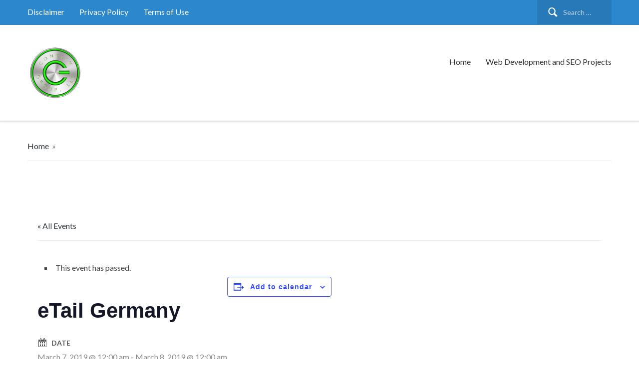

--- FILE ---
content_type: text/html; charset=UTF-8
request_url: https://conklingroupllc.com/event/etail-germany-3/
body_size: 58699
content:
<!DOCTYPE html>
<html lang="en-US">
<head>
    <meta charset="UTF-8">
    <meta name="viewport" content="width=device-width, initial-scale=1.0">
    <link rel="profile" href="http://gmpg.org/xfn/11">
    <link rel="pingback" href="https://conklingroupllc.com/xmlrpc.php">

    <link rel='stylesheet' id='tribe-events-views-v2-bootstrap-datepicker-styles-css' href='https://conklingroupllc.com/wp-content/plugins/the-events-calendar/vendor/bootstrap-datepicker/css/bootstrap-datepicker.standalone.min.css?ver=6.15.14' type='text/css' media='all' />
<link rel='stylesheet' id='tec-variables-skeleton-css' href='https://conklingroupllc.com/wp-content/plugins/the-events-calendar/common/build/css/variables-skeleton.css?ver=6.10.1' type='text/css' media='all' />
<link rel='stylesheet' id='tribe-common-skeleton-style-css' href='https://conklingroupllc.com/wp-content/plugins/the-events-calendar/common/build/css/common-skeleton.css?ver=6.10.1' type='text/css' media='all' />
<link rel='stylesheet' id='tribe-tooltipster-css-css' href='https://conklingroupllc.com/wp-content/plugins/the-events-calendar/common/vendor/tooltipster/tooltipster.bundle.min.css?ver=6.10.1' type='text/css' media='all' />
<link rel='stylesheet' id='tribe-events-views-v2-skeleton-css' href='https://conklingroupllc.com/wp-content/plugins/the-events-calendar/build/css/views-skeleton.css?ver=6.15.14' type='text/css' media='all' />
<link rel='stylesheet' id='tec-variables-full-css' href='https://conklingroupllc.com/wp-content/plugins/the-events-calendar/common/build/css/variables-full.css?ver=6.10.1' type='text/css' media='all' />
<link rel='stylesheet' id='tribe-common-full-style-css' href='https://conklingroupllc.com/wp-content/plugins/the-events-calendar/common/build/css/common-full.css?ver=6.10.1' type='text/css' media='all' />
<link rel='stylesheet' id='tribe-events-views-v2-full-css' href='https://conklingroupllc.com/wp-content/plugins/the-events-calendar/build/css/views-full.css?ver=6.15.14' type='text/css' media='all' />
<link rel='stylesheet' id='tribe-events-views-v2-print-css' href='https://conklingroupllc.com/wp-content/plugins/the-events-calendar/build/css/views-print.css?ver=6.15.14' type='text/css' media='print' />
<meta name='robots' content='index, follow, max-image-preview:large, max-snippet:-1, max-video-preview:-1' />

	<!-- This site is optimized with the Yoast SEO plugin v26.7 - https://yoast.com/wordpress/plugins/seo/ -->
	<title>eTail Germany - Conklin Group, LLC</title>
	<link rel="canonical" href="https://conklingroupllc.com/event/etail-germany-3/" />
	<meta property="og:locale" content="en_US" />
	<meta property="og:type" content="article" />
	<meta property="og:title" content="eTail Germany - Conklin Group, LLC" />
	<meta property="og:url" content="https://conklingroupllc.com/event/etail-germany-3/" />
	<meta property="og:site_name" content="Conklin Group, LLC" />
	<meta name="twitter:card" content="summary_large_image" />
	<script type="application/ld+json" class="yoast-schema-graph">{"@context":"https://schema.org","@graph":[{"@type":"WebPage","@id":"https://conklingroupllc.com/event/etail-germany-3/","url":"https://conklingroupllc.com/event/etail-germany-3/","name":"eTail Germany - Conklin Group, LLC","isPartOf":{"@id":"https://conklingroupllc.com/#website"},"datePublished":"2019-02-08T19:33:36+00:00","breadcrumb":{"@id":"https://conklingroupllc.com/event/etail-germany-3/#breadcrumb"},"inLanguage":"en-US","potentialAction":[{"@type":"ReadAction","target":["https://conklingroupllc.com/event/etail-germany-3/"]}]},{"@type":"BreadcrumbList","@id":"https://conklingroupllc.com/event/etail-germany-3/#breadcrumb","itemListElement":[{"@type":"ListItem","position":1,"name":"Home","item":"https://conklingroupllc.com/"},{"@type":"ListItem","position":2,"name":"Events","item":"https://conklingroupllc.com/events/"},{"@type":"ListItem","position":3,"name":"eTail Germany"}]},{"@type":"WebSite","@id":"https://conklingroupllc.com/#website","url":"https://conklingroupllc.com/","name":"Conklin Group, LLC","description":"Digital Marketing and Website Solutions","publisher":{"@id":"https://conklingroupllc.com/#organization"},"potentialAction":[{"@type":"SearchAction","target":{"@type":"EntryPoint","urlTemplate":"https://conklingroupllc.com/?s={search_term_string}"},"query-input":{"@type":"PropertyValueSpecification","valueRequired":true,"valueName":"search_term_string"}}],"inLanguage":"en-US"},{"@type":"Organization","@id":"https://conklingroupllc.com/#organization","name":"Conklin Group, LLC","url":"https://conklingroupllc.com/","logo":{"@type":"ImageObject","inLanguage":"en-US","@id":"https://conklingroupllc.com/#/schema/logo/image/","url":"https://conklingroupllc.com/wp-content/uploads/2017/11/cropped-conklin-group-llc-logo-250w.png","contentUrl":"https://conklingroupllc.com/wp-content/uploads/2017/11/cropped-conklin-group-llc-logo-250w.png","width":250,"height":224,"caption":"Conklin Group, LLC"},"image":{"@id":"https://conklingroupllc.com/#/schema/logo/image/"}},{"@type":"Event","name":"eTail Germany","description":"","url":"https://conklingroupllc.com/event/etail-germany-3/","eventAttendanceMode":"https://schema.org/OfflineEventAttendanceMode","eventStatus":"https://schema.org/EventScheduled","startDate":"2019-03-07T00:00:00-05:00","endDate":"2019-03-08T00:00:00-05:00","offers":{"@type":"Offer","price":"849","priceCurrency":"USD","url":"https://conklingroupllc.com/event/etail-germany-3/","category":"primary","availability":"inStock","validFrom":"2019-02-08T00:00:00+00:00"},"@id":"https://conklingroupllc.com/event/etail-germany-3/#event","mainEntityOfPage":{"@id":"https://conklingroupllc.com/event/etail-germany-3/"}}]}</script>
	<!-- / Yoast SEO plugin. -->


<link rel='dns-prefetch' href='//fonts.googleapis.com' />
<link rel="alternate" type="application/rss+xml" title="Conklin Group, LLC &raquo; Feed" href="https://conklingroupllc.com/feed/" />
<link rel="alternate" type="application/rss+xml" title="Conklin Group, LLC &raquo; Comments Feed" href="https://conklingroupllc.com/comments/feed/" />
<link rel="alternate" type="text/calendar" title="Conklin Group, LLC &raquo; iCal Feed" href="https://conklingroupllc.com/events/?ical=1" />
<link rel="alternate" title="oEmbed (JSON)" type="application/json+oembed" href="https://conklingroupllc.com/wp-json/oembed/1.0/embed?url=https%3A%2F%2Fconklingroupllc.com%2Fevent%2Fetail-germany-3%2F" />
<link rel="alternate" title="oEmbed (XML)" type="text/xml+oembed" href="https://conklingroupllc.com/wp-json/oembed/1.0/embed?url=https%3A%2F%2Fconklingroupllc.com%2Fevent%2Fetail-germany-3%2F&#038;format=xml" />
<style id='wp-img-auto-sizes-contain-inline-css' type='text/css'>
img:is([sizes=auto i],[sizes^="auto," i]){contain-intrinsic-size:3000px 1500px}
/*# sourceURL=wp-img-auto-sizes-contain-inline-css */
</style>
<link rel='stylesheet' id='tribe-events-v2-single-skeleton-css' href='https://conklingroupllc.com/wp-content/plugins/the-events-calendar/build/css/tribe-events-single-skeleton.css?ver=6.15.14' type='text/css' media='all' />
<link rel='stylesheet' id='tribe-events-v2-single-skeleton-full-css' href='https://conklingroupllc.com/wp-content/plugins/the-events-calendar/build/css/tribe-events-single-full.css?ver=6.15.14' type='text/css' media='all' />
<style id='wp-emoji-styles-inline-css' type='text/css'>

	img.wp-smiley, img.emoji {
		display: inline !important;
		border: none !important;
		box-shadow: none !important;
		height: 1em !important;
		width: 1em !important;
		margin: 0 0.07em !important;
		vertical-align: -0.1em !important;
		background: none !important;
		padding: 0 !important;
	}
/*# sourceURL=wp-emoji-styles-inline-css */
</style>
<link rel='stylesheet' id='wp-block-library-css' href='https://conklingroupllc.com/wp-includes/css/dist/block-library/style.min.css?ver=6.9' type='text/css' media='all' />
<style id='global-styles-inline-css' type='text/css'>
:root{--wp--preset--aspect-ratio--square: 1;--wp--preset--aspect-ratio--4-3: 4/3;--wp--preset--aspect-ratio--3-4: 3/4;--wp--preset--aspect-ratio--3-2: 3/2;--wp--preset--aspect-ratio--2-3: 2/3;--wp--preset--aspect-ratio--16-9: 16/9;--wp--preset--aspect-ratio--9-16: 9/16;--wp--preset--color--black: #000000;--wp--preset--color--cyan-bluish-gray: #abb8c3;--wp--preset--color--white: #ffffff;--wp--preset--color--pale-pink: #f78da7;--wp--preset--color--vivid-red: #cf2e2e;--wp--preset--color--luminous-vivid-orange: #ff6900;--wp--preset--color--luminous-vivid-amber: #fcb900;--wp--preset--color--light-green-cyan: #7bdcb5;--wp--preset--color--vivid-green-cyan: #00d084;--wp--preset--color--pale-cyan-blue: #8ed1fc;--wp--preset--color--vivid-cyan-blue: #0693e3;--wp--preset--color--vivid-purple: #9b51e0;--wp--preset--gradient--vivid-cyan-blue-to-vivid-purple: linear-gradient(135deg,rgb(6,147,227) 0%,rgb(155,81,224) 100%);--wp--preset--gradient--light-green-cyan-to-vivid-green-cyan: linear-gradient(135deg,rgb(122,220,180) 0%,rgb(0,208,130) 100%);--wp--preset--gradient--luminous-vivid-amber-to-luminous-vivid-orange: linear-gradient(135deg,rgb(252,185,0) 0%,rgb(255,105,0) 100%);--wp--preset--gradient--luminous-vivid-orange-to-vivid-red: linear-gradient(135deg,rgb(255,105,0) 0%,rgb(207,46,46) 100%);--wp--preset--gradient--very-light-gray-to-cyan-bluish-gray: linear-gradient(135deg,rgb(238,238,238) 0%,rgb(169,184,195) 100%);--wp--preset--gradient--cool-to-warm-spectrum: linear-gradient(135deg,rgb(74,234,220) 0%,rgb(151,120,209) 20%,rgb(207,42,186) 40%,rgb(238,44,130) 60%,rgb(251,105,98) 80%,rgb(254,248,76) 100%);--wp--preset--gradient--blush-light-purple: linear-gradient(135deg,rgb(255,206,236) 0%,rgb(152,150,240) 100%);--wp--preset--gradient--blush-bordeaux: linear-gradient(135deg,rgb(254,205,165) 0%,rgb(254,45,45) 50%,rgb(107,0,62) 100%);--wp--preset--gradient--luminous-dusk: linear-gradient(135deg,rgb(255,203,112) 0%,rgb(199,81,192) 50%,rgb(65,88,208) 100%);--wp--preset--gradient--pale-ocean: linear-gradient(135deg,rgb(255,245,203) 0%,rgb(182,227,212) 50%,rgb(51,167,181) 100%);--wp--preset--gradient--electric-grass: linear-gradient(135deg,rgb(202,248,128) 0%,rgb(113,206,126) 100%);--wp--preset--gradient--midnight: linear-gradient(135deg,rgb(2,3,129) 0%,rgb(40,116,252) 100%);--wp--preset--font-size--small: 13px;--wp--preset--font-size--medium: 20px;--wp--preset--font-size--large: 36px;--wp--preset--font-size--x-large: 42px;--wp--preset--spacing--20: 0.44rem;--wp--preset--spacing--30: 0.67rem;--wp--preset--spacing--40: 1rem;--wp--preset--spacing--50: 1.5rem;--wp--preset--spacing--60: 2.25rem;--wp--preset--spacing--70: 3.38rem;--wp--preset--spacing--80: 5.06rem;--wp--preset--shadow--natural: 6px 6px 9px rgba(0, 0, 0, 0.2);--wp--preset--shadow--deep: 12px 12px 50px rgba(0, 0, 0, 0.4);--wp--preset--shadow--sharp: 6px 6px 0px rgba(0, 0, 0, 0.2);--wp--preset--shadow--outlined: 6px 6px 0px -3px rgb(255, 255, 255), 6px 6px rgb(0, 0, 0);--wp--preset--shadow--crisp: 6px 6px 0px rgb(0, 0, 0);}:where(.is-layout-flex){gap: 0.5em;}:where(.is-layout-grid){gap: 0.5em;}body .is-layout-flex{display: flex;}.is-layout-flex{flex-wrap: wrap;align-items: center;}.is-layout-flex > :is(*, div){margin: 0;}body .is-layout-grid{display: grid;}.is-layout-grid > :is(*, div){margin: 0;}:where(.wp-block-columns.is-layout-flex){gap: 2em;}:where(.wp-block-columns.is-layout-grid){gap: 2em;}:where(.wp-block-post-template.is-layout-flex){gap: 1.25em;}:where(.wp-block-post-template.is-layout-grid){gap: 1.25em;}.has-black-color{color: var(--wp--preset--color--black) !important;}.has-cyan-bluish-gray-color{color: var(--wp--preset--color--cyan-bluish-gray) !important;}.has-white-color{color: var(--wp--preset--color--white) !important;}.has-pale-pink-color{color: var(--wp--preset--color--pale-pink) !important;}.has-vivid-red-color{color: var(--wp--preset--color--vivid-red) !important;}.has-luminous-vivid-orange-color{color: var(--wp--preset--color--luminous-vivid-orange) !important;}.has-luminous-vivid-amber-color{color: var(--wp--preset--color--luminous-vivid-amber) !important;}.has-light-green-cyan-color{color: var(--wp--preset--color--light-green-cyan) !important;}.has-vivid-green-cyan-color{color: var(--wp--preset--color--vivid-green-cyan) !important;}.has-pale-cyan-blue-color{color: var(--wp--preset--color--pale-cyan-blue) !important;}.has-vivid-cyan-blue-color{color: var(--wp--preset--color--vivid-cyan-blue) !important;}.has-vivid-purple-color{color: var(--wp--preset--color--vivid-purple) !important;}.has-black-background-color{background-color: var(--wp--preset--color--black) !important;}.has-cyan-bluish-gray-background-color{background-color: var(--wp--preset--color--cyan-bluish-gray) !important;}.has-white-background-color{background-color: var(--wp--preset--color--white) !important;}.has-pale-pink-background-color{background-color: var(--wp--preset--color--pale-pink) !important;}.has-vivid-red-background-color{background-color: var(--wp--preset--color--vivid-red) !important;}.has-luminous-vivid-orange-background-color{background-color: var(--wp--preset--color--luminous-vivid-orange) !important;}.has-luminous-vivid-amber-background-color{background-color: var(--wp--preset--color--luminous-vivid-amber) !important;}.has-light-green-cyan-background-color{background-color: var(--wp--preset--color--light-green-cyan) !important;}.has-vivid-green-cyan-background-color{background-color: var(--wp--preset--color--vivid-green-cyan) !important;}.has-pale-cyan-blue-background-color{background-color: var(--wp--preset--color--pale-cyan-blue) !important;}.has-vivid-cyan-blue-background-color{background-color: var(--wp--preset--color--vivid-cyan-blue) !important;}.has-vivid-purple-background-color{background-color: var(--wp--preset--color--vivid-purple) !important;}.has-black-border-color{border-color: var(--wp--preset--color--black) !important;}.has-cyan-bluish-gray-border-color{border-color: var(--wp--preset--color--cyan-bluish-gray) !important;}.has-white-border-color{border-color: var(--wp--preset--color--white) !important;}.has-pale-pink-border-color{border-color: var(--wp--preset--color--pale-pink) !important;}.has-vivid-red-border-color{border-color: var(--wp--preset--color--vivid-red) !important;}.has-luminous-vivid-orange-border-color{border-color: var(--wp--preset--color--luminous-vivid-orange) !important;}.has-luminous-vivid-amber-border-color{border-color: var(--wp--preset--color--luminous-vivid-amber) !important;}.has-light-green-cyan-border-color{border-color: var(--wp--preset--color--light-green-cyan) !important;}.has-vivid-green-cyan-border-color{border-color: var(--wp--preset--color--vivid-green-cyan) !important;}.has-pale-cyan-blue-border-color{border-color: var(--wp--preset--color--pale-cyan-blue) !important;}.has-vivid-cyan-blue-border-color{border-color: var(--wp--preset--color--vivid-cyan-blue) !important;}.has-vivid-purple-border-color{border-color: var(--wp--preset--color--vivid-purple) !important;}.has-vivid-cyan-blue-to-vivid-purple-gradient-background{background: var(--wp--preset--gradient--vivid-cyan-blue-to-vivid-purple) !important;}.has-light-green-cyan-to-vivid-green-cyan-gradient-background{background: var(--wp--preset--gradient--light-green-cyan-to-vivid-green-cyan) !important;}.has-luminous-vivid-amber-to-luminous-vivid-orange-gradient-background{background: var(--wp--preset--gradient--luminous-vivid-amber-to-luminous-vivid-orange) !important;}.has-luminous-vivid-orange-to-vivid-red-gradient-background{background: var(--wp--preset--gradient--luminous-vivid-orange-to-vivid-red) !important;}.has-very-light-gray-to-cyan-bluish-gray-gradient-background{background: var(--wp--preset--gradient--very-light-gray-to-cyan-bluish-gray) !important;}.has-cool-to-warm-spectrum-gradient-background{background: var(--wp--preset--gradient--cool-to-warm-spectrum) !important;}.has-blush-light-purple-gradient-background{background: var(--wp--preset--gradient--blush-light-purple) !important;}.has-blush-bordeaux-gradient-background{background: var(--wp--preset--gradient--blush-bordeaux) !important;}.has-luminous-dusk-gradient-background{background: var(--wp--preset--gradient--luminous-dusk) !important;}.has-pale-ocean-gradient-background{background: var(--wp--preset--gradient--pale-ocean) !important;}.has-electric-grass-gradient-background{background: var(--wp--preset--gradient--electric-grass) !important;}.has-midnight-gradient-background{background: var(--wp--preset--gradient--midnight) !important;}.has-small-font-size{font-size: var(--wp--preset--font-size--small) !important;}.has-medium-font-size{font-size: var(--wp--preset--font-size--medium) !important;}.has-large-font-size{font-size: var(--wp--preset--font-size--large) !important;}.has-x-large-font-size{font-size: var(--wp--preset--font-size--x-large) !important;}
/*# sourceURL=global-styles-inline-css */
</style>

<style id='classic-theme-styles-inline-css' type='text/css'>
/*! This file is auto-generated */
.wp-block-button__link{color:#fff;background-color:#32373c;border-radius:9999px;box-shadow:none;text-decoration:none;padding:calc(.667em + 2px) calc(1.333em + 2px);font-size:1.125em}.wp-block-file__button{background:#32373c;color:#fff;text-decoration:none}
/*# sourceURL=/wp-includes/css/classic-themes.min.css */
</style>
<link rel='stylesheet' id='zoom-theme-utils-css-css' href='https://conklingroupllc.com/wp-content/themes/capital/functions/wpzoom/assets/css/theme-utils.css?ver=6.9' type='text/css' media='all' />
<link rel='stylesheet' id='capital-google-fonts-css' href='https://fonts.googleapis.com/css?family=Lato%3Aregular%2C700%2C700i%2Citalic&#038;display=swap&#038;ver=6.9' type='text/css' media='all' />
<link rel='stylesheet' id='capital-style-css' href='https://conklingroupllc.com/wp-content/themes/capital/style.css?ver=1.2.14' type='text/css' media='all' />
<link rel='stylesheet' id='media-queries-css' href='https://conklingroupllc.com/wp-content/themes/capital/css/media-queries.css?ver=1.2.14' type='text/css' media='all' />
<link rel='stylesheet' id='dashicons-css' href='https://conklingroupllc.com/wp-includes/css/dashicons.min.css?ver=6.9' type='text/css' media='all' />
<script type="text/javascript" src="https://conklingroupllc.com/wp-includes/js/jquery/jquery.min.js?ver=3.7.1" id="jquery-core-js"></script>
<script type="text/javascript" src="https://conklingroupllc.com/wp-includes/js/jquery/jquery-migrate.min.js?ver=3.4.1" id="jquery-migrate-js"></script>
<script type="text/javascript" src="https://conklingroupllc.com/wp-content/plugins/the-events-calendar/common/build/js/tribe-common.js?ver=9c44e11f3503a33e9540" id="tribe-common-js"></script>
<script type="text/javascript" src="https://conklingroupllc.com/wp-content/plugins/the-events-calendar/build/js/views/breakpoints.js?ver=4208de2df2852e0b91ec" id="tribe-events-views-v2-breakpoints-js"></script>
<link rel="https://api.w.org/" href="https://conklingroupllc.com/wp-json/" /><link rel="alternate" title="JSON" type="application/json" href="https://conklingroupllc.com/wp-json/wp/v2/tribe_events/4682" /><link rel="EditURI" type="application/rsd+xml" title="RSD" href="https://conklingroupllc.com/xmlrpc.php?rsd" />
<meta name="generator" content="WordPress 6.9" />
<link rel='shortlink' href='https://conklingroupllc.com/?p=4682' />
<meta name="tec-api-version" content="v1"><meta name="tec-api-origin" content="https://conklingroupllc.com"><link rel="alternate" href="https://conklingroupllc.com/wp-json/tribe/events/v1/events/4682" /><!-- WPZOOM Theme / Framework -->
<meta name="generator" content="Capital 1.2.14" />
<meta name="generator" content="WPZOOM Framework 2.0.9" />

<!-- Begin Theme Custom CSS -->
<style type="text/css" id="capital-custom-css">
.navbar-brand .tagline{display:none;}
</style>
<!-- End Theme Custom CSS -->
<link rel="icon" href="https://conklingroupllc.com/wp-content/uploads/2020/11/cropped-conklin-group-llc-logo-512-2-32x32.png" sizes="32x32" />
<link rel="icon" href="https://conklingroupllc.com/wp-content/uploads/2020/11/cropped-conklin-group-llc-logo-512-2-192x192.png" sizes="192x192" />
<link rel="apple-touch-icon" href="https://conklingroupllc.com/wp-content/uploads/2020/11/cropped-conklin-group-llc-logo-512-2-180x180.png" />
<meta name="msapplication-TileImage" content="https://conklingroupllc.com/wp-content/uploads/2020/11/cropped-conklin-group-llc-logo-512-2-270x270.png" />
</head>
<body class="wp-singular tribe_events-template-default single single-tribe_events postid-4682 wp-custom-logo wp-theme-capital tribe-events-page-template tribe-no-js tribe-filter-live events-single tribe-events-style-full tribe-events-style-theme">

<div class="main-wrap">

    <header class="site-header">

        <nav class="top-navbar" role="navigation">
            <div class="inner-wrap">
                <div class="navbar-header">

                                             <a class="navbar-toggle" href="#menu-top-slide">
                             <span class="icon-bar"></span>
                             <span class="icon-bar"></span>
                             <span class="icon-bar"></span>
                         </a>

                         <div id="menu-top-slide" class="menu-top-container"><ul id="menu-top" class="menu"><li id="menu-item-3081" class="menu-item menu-item-type-post_type menu-item-object-page menu-item-3081"><a href="https://conklingroupllc.com/legal-info/disclaimer/">Disclaimer</a></li>
<li id="menu-item-3080" class="menu-item menu-item-type-post_type menu-item-object-page menu-item-privacy-policy menu-item-3080"><a rel="privacy-policy" href="https://conklingroupllc.com/legal-info/privacy-policy/">Privacy Policy</a></li>
<li id="menu-item-3082" class="menu-item menu-item-type-post_type menu-item-object-page menu-item-3082"><a href="https://conklingroupllc.com/legal-info/terms-and-conditions/">Terms of Use</a></li>
</ul></div>
                </div>

                    <div class="navbar-search">
                        <form role="search" method="get" class="search-form" action="https://conklingroupllc.com/">
				<label>
					<span class="screen-reader-text">Search for:</span>
					<input type="search" class="search-field" placeholder="Search &hellip;" value="" name="s" />
				</label>
				<input type="submit" class="search-submit" value="Search" />
			</form>                    </div>

                <div id="navbar-top">

                    <div class="menu-top-container"><ul id="menu-top-1" class="nav navbar-nav dropdown sf-menu"><li class="menu-item menu-item-type-post_type menu-item-object-page menu-item-3081"><a href="https://conklingroupllc.com/legal-info/disclaimer/">Disclaimer</a></li>
<li class="menu-item menu-item-type-post_type menu-item-object-page menu-item-privacy-policy menu-item-3080"><a rel="privacy-policy" href="https://conklingroupllc.com/legal-info/privacy-policy/">Privacy Policy</a></li>
<li class="menu-item menu-item-type-post_type menu-item-object-page menu-item-3082"><a href="https://conklingroupllc.com/legal-info/terms-and-conditions/">Terms of Use</a></li>
</ul></div>
                </div><!-- #navbar-top -->
                <div class="clear"></div>
            </div>
            <div class="clear"></div>
        </nav><!-- .navbar -->


        <nav class="main-navbar" role="navigation">
            <div class="inner-wrap">
                 <div class="navbar-header">
                    
                       <a class="navbar-toggle" href="#menu-main-slide">
                           <span class="icon-bar"></span>
                           <span class="icon-bar"></span>
                           <span class="icon-bar"></span>
                       </a>


                       <div id="menu-main-slide" class="menu-main-container"><ul id="menu-main" class="menu"><li id="menu-item-2947" class="menu-item menu-item-type-post_type menu-item-object-page menu-item-home menu-item-2947"><a href="https://conklingroupllc.com/">Home</a></li>
<li id="menu-item-5621" class="menu-item menu-item-type-post_type menu-item-object-page menu-item-5621"><a href="https://conklingroupllc.com/projects/">Web Development and SEO Projects</a></li>
</ul></div>
                     <div class="navbar-brand">
                         <a href="https://conklingroupllc.com/" class="custom-logo-link" rel="home" itemprop="url"><img width="112" height="112" src="https://conklingroupllc.com/wp-content/uploads/2017/11/cropped-conklin-group-llc-logo-250w-150x150.png" class="custom-logo no-lazyload no-lazy a3-notlazy" alt="Conklin Group, LLC" itemprop="logo" decoding="async" /></a>                         <p class="tagline">Digital Marketing and Website Solutions</p>
                     </div><!-- .navbar-brand -->
                </div>

                <div id="navbar-main">

                    <div class="menu-main-container"><ul id="menu-main-1" class="nav navbar-nav dropdown sf-menu"><li class="menu-item menu-item-type-post_type menu-item-object-page menu-item-home menu-item-2947"><a href="https://conklingroupllc.com/">Home</a></li>
<li class="menu-item menu-item-type-post_type menu-item-object-page menu-item-5621"><a href="https://conklingroupllc.com/projects/">Web Development and SEO Projects</a></li>
</ul></div>
                </div><!-- #navbar-main -->
            </div>
        </nav><!-- .navbar -->
    </header><!-- .site-header -->
<div class="inner-wrap">

    <main id="main" class="site-main full-width" role="main">

        <h2 class="section-title">
            <span class="cat-links"><a class="section-home-link" href="https://conklingroupllc.com/">Home</a> <span class="separator">&raquo;</span> <span class="cat-links"> </span>
        </h2>

        <section class="post-wrap">

            
                
<article id="post-0" class="post-0 page type-page status-publish hentry">
    <header class="entry-header">
            </header><!-- .entry-header -->

    <div class="entry-content">
        <section id="tribe-events-pg-template" class="tribe-events-pg-template" role="main"><div class="tribe-events-before-html"></div><span class="tribe-events-ajax-loading"><img class="tribe-events-spinner-medium" src="https://conklingroupllc.com/wp-content/plugins/the-events-calendar/src/resources/images/tribe-loading.gif" alt="Loading Events" /></span>
<div id="tribe-events-content" class="tribe-events-single vevent hentry">

	<div class="section-title">
		<a href="https://conklingroupllc.com/events/"> &laquo; All Events</a>
	</div>


			<div id="post-4682" class="post-4682 tribe_events type-tribe_events status-publish hentry">


			<!-- Event featured image, but exclude link -->
			

			<div class="event_content">

				<!-- Notices -->
				<div class="tribe-events-notices"><ul><li>This event has passed.</li></ul></div>
				<h2 class="tribe-events-single-event-title summary entry-title">eTail Germany</h2>
				<!-- Event header -->
				<div id="tribe-events-header"  data-title="eTail Germany - Conklin Group, LLC" data-viewtitle="eTail Germany">
					<!-- Navigation -->
					<h3 class="tribe-events-visuallyhidden">Event Navigation</h3>
					<ul class="tribe-events-sub-nav">
						<li class="tribe-events-nav-previous"><a href="https://conklingroupllc.com/event/engage-conference-2019-sempdx/"><span>&laquo;</span> Engage Conference 2019 (SEMpdx)</a></li>
						<li class="tribe-events-nav-next"><a href="https://conklingroupllc.com/event/sxsw-conference-festivals-3/">SXSW Conference &amp; Festivals <span>&raquo;</span></a></li>
					</ul>
					<!-- .tribe-events-sub-nav -->
				</div>
				<!-- #tribe-events-header -->


				<!-- Event Meta -->
								<div class="tribe-event-meta vcard">
					<div class="author ">

						<!-- Schedule & Recurrence Details -->
						<div class="updated published time-details">
							<span class="event_meta_title">Date</span>
	 						<span class="tribe-event-date-start">March 7, 2019 @ 12:00 am</span> - <span class="tribe-event-date-end">March 8, 2019 @ 12:00 am</span>						</div>


                        

													<div class="tribe-events-event-cost">
								<span class="event_meta_title">Price</span>
								<span>$849</span>
							</div>

						
					</div>
				</div><!-- .tribe-events-event-meta -->
				

			</div> <div class="clear"></div>


			<!-- Event content -->
						<div class="tribe-events-single-event-description tribe-events-content entry-content description">
							</div>
			<!-- .tribe-events-single-event-description -->
			<div class="tribe-events tribe-common">
	<div class="tribe-events-c-subscribe-dropdown__container">
		<div class="tribe-events-c-subscribe-dropdown">
			<div class="tribe-common-c-btn-border tribe-events-c-subscribe-dropdown__button">
				<svg
	 class="tribe-common-c-svgicon tribe-common-c-svgicon--cal-export tribe-events-c-subscribe-dropdown__export-icon" 	aria-hidden="true"
	viewBox="0 0 23 17"
	xmlns="http://www.w3.org/2000/svg"
>
	<path fill-rule="evenodd" clip-rule="evenodd" d="M.128.896V16.13c0 .211.145.383.323.383h15.354c.179 0 .323-.172.323-.383V.896c0-.212-.144-.383-.323-.383H.451C.273.513.128.684.128.896Zm16 6.742h-.901V4.679H1.009v10.729h14.218v-3.336h.901V7.638ZM1.01 1.614h14.218v2.058H1.009V1.614Z" />
	<path d="M20.5 9.846H8.312M18.524 6.953l2.89 2.909-2.855 2.855" stroke-width="1.2" stroke-linecap="round" stroke-linejoin="round"/>
</svg>
				<button
					class="tribe-events-c-subscribe-dropdown__button-text"
					aria-expanded="false"
					aria-controls="tribe-events-subscribe-dropdown-content"
					aria-label="View links to add events to your calendar"
				>
					Add to calendar				</button>
				<svg
	 class="tribe-common-c-svgicon tribe-common-c-svgicon--caret-down tribe-events-c-subscribe-dropdown__button-icon" 	aria-hidden="true"
	viewBox="0 0 10 7"
	xmlns="http://www.w3.org/2000/svg"
>
	<path fill-rule="evenodd" clip-rule="evenodd" d="M1.008.609L5 4.6 8.992.61l.958.958L5 6.517.05 1.566l.958-.958z" class="tribe-common-c-svgicon__svg-fill"/>
</svg>
			</div>
			<div id="tribe-events-subscribe-dropdown-content" class="tribe-events-c-subscribe-dropdown__content">
				<ul class="tribe-events-c-subscribe-dropdown__list">
											
<li class="tribe-events-c-subscribe-dropdown__list-item tribe-events-c-subscribe-dropdown__list-item--gcal">
	<a
		href="https://www.google.com/calendar/event?action=TEMPLATE&#038;dates=20190307T000000/20190308T000000&#038;text=eTail%20Germany&#038;trp=false&#038;ctz=America/New_York&#038;sprop=website:https://conklingroupllc.com"
		class="tribe-events-c-subscribe-dropdown__list-item-link"
		target="_blank"
		rel="noopener noreferrer nofollow noindex"
	>
		Google Calendar	</a>
</li>
											
<li class="tribe-events-c-subscribe-dropdown__list-item tribe-events-c-subscribe-dropdown__list-item--ical">
	<a
		href="webcal://conklingroupllc.com/event/etail-germany-3/?ical=1"
		class="tribe-events-c-subscribe-dropdown__list-item-link"
		target="_blank"
		rel="noopener noreferrer nofollow noindex"
	>
		iCalendar	</a>
</li>
											
<li class="tribe-events-c-subscribe-dropdown__list-item tribe-events-c-subscribe-dropdown__list-item--outlook-365">
	<a
		href="https://outlook.office.com/owa/?path=/calendar/action/compose&#038;rrv=addevent&#038;startdt=2019-03-07T00%3A00%3A00-05%3A00&#038;enddt=2019-03-08T00%3A00%3A00-05%3A00&#038;location&#038;subject=eTail%20Germany&#038;body"
		class="tribe-events-c-subscribe-dropdown__list-item-link"
		target="_blank"
		rel="noopener noreferrer nofollow noindex"
	>
		Outlook 365	</a>
</li>
											
<li class="tribe-events-c-subscribe-dropdown__list-item tribe-events-c-subscribe-dropdown__list-item--outlook-live">
	<a
		href="https://outlook.live.com/owa/?path=/calendar/action/compose&#038;rrv=addevent&#038;startdt=2019-03-07T00%3A00%3A00-05%3A00&#038;enddt=2019-03-08T00%3A00%3A00-05%3A00&#038;location&#038;subject=eTail%20Germany&#038;body"
		class="tribe-events-c-subscribe-dropdown__list-item-link"
		target="_blank"
		rel="noopener noreferrer nofollow noindex"
	>
		Outlook Live	</a>
</li>
									</ul>
			</div>
		</div>
	</div>
</div>


			<!-- Event meta -->
						
	<div class="tribe-events-single-section tribe-events-event-meta primary tribe-clearfix">


<div class="tribe-events-meta-group tribe-events-meta-group-details">
	<h2 class="tribe-events-single-section-title"> Details </h2>
	<ul class="tribe-events-meta-list">

		
			<li class="tribe-events-meta-item">
				<span class="tribe-events-start-datetime-label tribe-events-meta-label">Start:</span>
				<span class="tribe-events-meta-value">
					<abbr class="tribe-events-abbr tribe-events-start-datetime updated published dtstart" title="2019-03-07"> March 7, 2019 @ 12:00 am </abbr>
									</span>
			</li>

			<li class="tribe-events-meta-item">
				<span class="tribe-events-end-datetime-label tribe-events-meta-label">End:</span>
				<span class="tribe-events-meta-value">
					<abbr class="tribe-events-abbr tribe-events-end-datetime dtend" title="2019-03-08"> March 8, 2019 @ 12:00 am </abbr>
									</span>
			</li>

		
		
		
			<li class="tribe-events-meta-item">
				<span class="tribe-events-event-cost-label tribe-events-meta-label">Cost:</span>
				<span class="tribe-events-event-cost tribe-events-meta-value"> $849 </span>
			</li>
		
		
		
		
			</ul>
</div>

	</div>


			


			<!-- Event footer -->
			<div id="tribe-events-footer">
				<!-- Navigation -->
				<!-- Navigation -->
				<h3 class="tribe-events-visuallyhidden">Event Navigation</h3>
				<ul class="tribe-events-sub-nav">
					<li class="tribe-events-nav-previous"><a href="https://conklingroupllc.com/event/engage-conference-2019-sempdx/"><span>&laquo;</span> Engage Conference 2019 (SEMpdx)</a></li>
					<li class="tribe-events-nav-next"><a href="https://conklingroupllc.com/event/sxsw-conference-festivals-3/">SXSW Conference &amp; Festivals <span>&raquo;</span></a></li>
				</ul>
				<!-- .tribe-events-sub-nav -->
			</div>
			<!-- #tribe-events-footer -->

		</div> <!-- #post-x -->

		<div id="sidebar">

 	<div class="widget feature-posts" id="wpzoom-feature-posts-2"><h3 class="title">Recent Posts</h3><ul class="feature-posts-list"><li><div class="post-thumb"><a href="https://conklingroupllc.com/2025/04/30/caliber-close/"><img src="https://conklingroupllc.com/wp-content/uploads/2025/06/2025-05-caliber-close-website-screenshot-90x75.jpg" height="75" width="90"></a></div><h3><a href="https://conklingroupllc.com/2025/04/30/caliber-close/">Caliber Close</a></h3><br /><small>April 30, 2025</small> <br /><div class="clear"></div></li><li><div class="post-thumb"><a href="https://conklingroupllc.com/2025/04/01/constructomax/"><img src="https://conklingroupllc.com/wp-content/uploads/2025/04/2025-04-constructomax-90x75.jpg" height="75" width="90"></a></div><h3><a href="https://conklingroupllc.com/2025/04/01/constructomax/">ConstructoMax</a></h3><br /><small>April 1, 2025</small> <br /><div class="clear"></div></li><li><div class="post-thumb"><a href="https://conklingroupllc.com/2025/02/14/pinballer/"><img src="https://conklingroupllc.com/wp-content/uploads/2025/02/2025-02-14-pinballer-90x75.jpg" height="75" width="90"></a></div><h3><a href="https://conklingroupllc.com/2025/02/14/pinballer/">Pinballer</a></h3><br /><small>February 14, 2025</small> <br /><div class="clear"></div></li><li><div class="post-thumb"><a href="https://conklingroupllc.com/2025/02/14/piscean-delusions/"><img src="https://conklingroupllc.com/wp-content/uploads/2025/02/2025-02-14-pisceandelusions-90x75.jpg" height="75" width="90"></a></div><h3><a href="https://conklingroupllc.com/2025/02/14/piscean-delusions/">~piscean )-( delusions</a></h3><br /><small>February 14, 2025</small> <br /><div class="clear"></div></li><li><div class="post-thumb"><a href="https://conklingroupllc.com/2025/02/04/lick-and-stick-exotics/"><img src="https://conklingroupllc.com/wp-content/uploads/2025/02/2025-02-05-lick-and-stick-exotics-90x75.jpg" height="75" width="90"></a></div><h3><a href="https://conklingroupllc.com/2025/02/04/lick-and-stick-exotics/">Lick and Stick Exotics</a></h3><br /><small>February 4, 2025</small> <br /><div class="clear"></div></li></ul><div class="clear"></div><div class="clear"></div></div><div class="widget widget_archive" id="archives-2"><h3 class="title">Archives</h3>
			<ul>
					<li><a href='https://conklingroupllc.com/2025/04/'>April 2025</a></li>
	<li><a href='https://conklingroupllc.com/2025/02/'>February 2025</a></li>
	<li><a href='https://conklingroupllc.com/2025/01/'>January 2025</a></li>
	<li><a href='https://conklingroupllc.com/2024/09/'>September 2024</a></li>
	<li><a href='https://conklingroupllc.com/2024/08/'>August 2024</a></li>
	<li><a href='https://conklingroupllc.com/2023/02/'>February 2023</a></li>
	<li><a href='https://conklingroupllc.com/2022/12/'>December 2022</a></li>
	<li><a href='https://conklingroupllc.com/2022/11/'>November 2022</a></li>
	<li><a href='https://conklingroupllc.com/2022/07/'>July 2022</a></li>
	<li><a href='https://conklingroupllc.com/2022/06/'>June 2022</a></li>
	<li><a href='https://conklingroupllc.com/2022/05/'>May 2022</a></li>
	<li><a href='https://conklingroupllc.com/2022/04/'>April 2022</a></li>
	<li><a href='https://conklingroupllc.com/2022/03/'>March 2022</a></li>
	<li><a href='https://conklingroupllc.com/2021/05/'>May 2021</a></li>
	<li><a href='https://conklingroupllc.com/2020/07/'>July 2020</a></li>
	<li><a href='https://conklingroupllc.com/2020/06/'>June 2020</a></li>
	<li><a href='https://conklingroupllc.com/2017/11/'>November 2017</a></li>
	<li><a href='https://conklingroupllc.com/2017/09/'>September 2017</a></li>
	<li><a href='https://conklingroupllc.com/2016/11/'>November 2016</a></li>
			</ul>

			<div class="clear"></div></div><div class="widget widget_categories" id="categories-2"><h3 class="title">Categories</h3>
			<ul>
					<li class="cat-item cat-item-24"><a href="https://conklingroupllc.com/category/projects/">Projects</a>
</li>
	<li class="cat-item cat-item-32"><a href="https://conklingroupllc.com/category/wordpress/">WordPress</a>
</li>
			</ul>

			<div class="clear"></div></div>
</div>
<div class="clear"></div>

	


</div><!-- #tribe-events-content -->
<div class="tribe-events-after-html"></div>
<!--
This calendar is powered by The Events Calendar.
http://evnt.is/18wn
-->
</section>            </div><!-- .entry-content -->

    <footer class="entry-footer">
            </footer><!-- .entry-footer -->
</article><!-- #post-## -->
                
            
        </section><!-- .single-post -->

    </main><!-- #main -->

</div>


    <div class="clear"></div>
    <footer id="colophon" class="site-footer" role="contentinfo">

        <div class="footer-widgetized-wrapper">
                                <div class="footer-widgets widgets widget-columns-3">

                <div class="inner-wrap">

                    
                        <div class="column">
                            <div class="widget widget_nav_menu" id="nav_menu-2"><h3 class="title">Legal</h3><div class="menu-top-container"><ul id="menu-top-2" class="menu"><li class="menu-item menu-item-type-post_type menu-item-object-page menu-item-3081"><a href="https://conklingroupllc.com/legal-info/disclaimer/">Disclaimer</a></li>
<li class="menu-item menu-item-type-post_type menu-item-object-page menu-item-privacy-policy menu-item-3080"><a rel="privacy-policy" href="https://conklingroupllc.com/legal-info/privacy-policy/">Privacy Policy</a></li>
<li class="menu-item menu-item-type-post_type menu-item-object-page menu-item-3082"><a href="https://conklingroupllc.com/legal-info/terms-and-conditions/">Terms of Use</a></li>
</ul></div><div class="clear"></div></div>                        </div><!-- .column -->

                    
                        <div class="column">
                            <div class="widget widget_text" id="text-2"><h3 class="title">Business Address</h3>			<div class="textwidget"><p><b>Conklin Group, LLC<br />
</b>PO BOX 61473<br />
Harrisburg, PA 17106</p>
<p>info@conklingroupllc.com<br />
717-925-0420 (Google Voice)</p>
</div>
		<div class="clear"></div></div>                        </div><!-- .column -->

                    
                        <div class="column">
                            <div class="widget carousel-slider" id="wpzoom-carousel-slider-2"><h3 class="title">Recent Projects</h3>
		<div id="carousel-widget-wpzoom-carousel-slider-2-id">

		
 		<div class="item"><div class="post-thumb"><a href="https://conklingroupllc.com/2025/04/30/caliber-close/" title="Caliber Close"><img src="https://conklingroupllc.com/wp-content/uploads/2025/06/2025-05-caliber-close-website-screenshot-270x152.jpg" alt="Caliber Close" class="Thumbnail thumbnail carousel " width="270" height="152" /></a></div>				<h4><a href="https://conklingroupllc.com/2025/04/30/caliber-close/" title="Caliber Close">Caliber Close</a></h4><span class="date">April 30, 2025</span></div><div class="item"><div class="post-thumb"><a href="https://conklingroupllc.com/2025/04/01/constructomax/" title="ConstructoMax"><img src="https://conklingroupllc.com/wp-content/uploads/2025/04/2025-04-constructomax-270x152.jpg" alt="ConstructoMax" class="Thumbnail thumbnail carousel " width="270" height="152" /></a></div>				<h4><a href="https://conklingroupllc.com/2025/04/01/constructomax/" title="ConstructoMax">ConstructoMax</a></h4><span class="date">April 1, 2025</span></div><div class="item"><div class="post-thumb"><a href="https://conklingroupllc.com/2025/02/14/pinballer/" title="Pinballer"><img src="https://conklingroupllc.com/wp-content/uploads/2025/02/2025-02-14-pinballer-270x152.jpg" alt="Pinballer" class="Thumbnail thumbnail carousel " width="270" height="152" /></a></div>				<h4><a href="https://conklingroupllc.com/2025/02/14/pinballer/" title="Pinballer">Pinballer</a></h4><span class="date">February 14, 2025</span></div><div class="item"><div class="post-thumb"><a href="https://conklingroupllc.com/2025/02/14/piscean-delusions/" title="~piscean )-( delusions"><img src="https://conklingroupllc.com/wp-content/uploads/2025/02/2025-02-14-pisceandelusions-270x152.jpg" alt="~piscean )-( delusions" class="Thumbnail thumbnail carousel " width="270" height="152" /></a></div>				<h4><a href="https://conklingroupllc.com/2025/02/14/piscean-delusions/" title="~piscean )-( delusions">~piscean )-( delusions</a></h4><span class="date">February 14, 2025</span></div><div class="item"><div class="post-thumb"><a href="https://conklingroupllc.com/2025/02/04/lick-and-stick-exotics/" title="Lick and Stick Exotics"><img src="https://conklingroupllc.com/wp-content/uploads/2025/02/2025-02-05-lick-and-stick-exotics-270x152.jpg" alt="Lick and Stick Exotics" class="Thumbnail thumbnail carousel " width="270" height="152" /></a></div>				<h4><a href="https://conklingroupllc.com/2025/02/04/lick-and-stick-exotics/" title="Lick and Stick Exotics">Lick and Stick Exotics</a></h4><span class="date">February 4, 2025</span></div><div class="item"><div class="post-thumb"><a href="https://conklingroupllc.com/2025/01/25/commonwealth-music-group/" title="Commonwealth Music Group"><img src="https://conklingroupllc.com/wp-content/uploads/2025/02/2024-07-27-commonwealth-music-group-270x152.jpg" alt="Commonwealth Music Group" class="Thumbnail thumbnail carousel " width="270" height="152" /></a></div>				<h4><a href="https://conklingroupllc.com/2025/01/25/commonwealth-music-group/" title="Commonwealth Music Group">Commonwealth Music Group</a></h4><span class="date">January 25, 2025</span></div><div class="item"><div class="post-thumb"><a href="https://conklingroupllc.com/2024/09/21/granite-works/" title="Granite Works"><img src="https://conklingroupllc.com/wp-content/uploads/2025/02/2024-09-21-granite-works-redesign-270x152.jpg" alt="Granite Works" class="Thumbnail thumbnail carousel " width="270" height="152" /></a></div>				<h4><a href="https://conklingroupllc.com/2024/09/21/granite-works/" title="Granite Works">Granite Works</a></h4><span class="date">September 21, 2024</span></div><div class="item"><div class="post-thumb"><a href="https://conklingroupllc.com/2024/08/20/sparrow-therapeutic-services/" title="Sparrow Therapeutic Services"><img src="https://conklingroupllc.com/wp-content/uploads/2024/11/sparrow-therapeutic-services-270x152.jpg" alt="Sparrow Therapeutic Services" class="Thumbnail thumbnail carousel " width="270" height="152" /></a></div>				<h4><a href="https://conklingroupllc.com/2024/08/20/sparrow-therapeutic-services/" title="Sparrow Therapeutic Services">Sparrow Therapeutic Services</a></h4><span class="date">August 20, 2024</span></div><div class="item"><div class="post-thumb"><a href="https://conklingroupllc.com/2023/02/21/hardmoneyrei-com/" title="HardMoneyREI.com"><img src="https://conklingroupllc.com/wp-content/uploads/2023/02/2023-02-21-hardmoneyrei-screenshot-1-270x152.jpg" alt="HardMoneyREI.com" class="Thumbnail thumbnail carousel " width="270" height="152" /></a></div>				<h4><a href="https://conklingroupllc.com/2023/02/21/hardmoneyrei-com/" title="HardMoneyREI.com">HardMoneyREI.com</a></h4><span class="date">February 21, 2023</span></div><div class="item"><div class="post-thumb"><a href="https://conklingroupllc.com/2023/02/03/center-for-hope-and-healing/" title="Center for Hope and Healing"><img src="https://conklingroupllc.com/wp-content/uploads/2023/02/2023-02-01-center-for-hope-and-healing-1-270x152.jpg" alt="Center for Hope and Healing" class="Thumbnail thumbnail carousel " width="270" height="152" /></a></div>				<h4><a href="https://conklingroupllc.com/2023/02/03/center-for-hope-and-healing/" title="Center for Hope and Healing">Center for Hope and Healing</a></h4><span class="date">February 3, 2023</span></div></div>
  		<div class="clear"></div>
  		<a class="prev" id="navi-prev-widget-wpzoom-carousel-slider-2-id" href="#"></a>
     	<a class="next" id="navi-next-widget-wpzoom-carousel-slider-2-id" href="#"></a>

 		<div class="fredsel_pagination" id="navi-widget-wpzoom-carousel-slider-2-id"></div>

		<script type="text/javascript">
			jQuery(document).ready(function() {

				var _scroll = {
				    delay: 1000,
				    easing: 'linear',
				    items: 1,
				    duration: 5000,
				    timeoutDuration: 0,
				    pauseOnHover: 'immediate'
				};

 				jQuery('#carousel-widget-wpzoom-carousel-slider-2-id').carouFredSel({
 					circular: true,
 					swipe: {
 						onTouch : true
 					},
 					auto: true,
					responsive: true,
 				    infinite: true,
  					height: "auto",
 					prev	: {
						button	: "#navi-prev-widget-wpzoom-carousel-slider-2-id",
						key		: "left"
					},
					next	: {
						button	: "#navi-next-widget-wpzoom-carousel-slider-2-id",
						key		: "right"
					},
					align: "left",
  					items : {
  						width: 270,
   						visible : {
							min: 1,
							max: 4,
						}
					},
					scroll: _scroll
				});

			});
		</script><div class="clear"></div></div>                        </div><!-- .column -->

                    
                </div>
                <div class="clear"></div>
            </div><!-- .footer-widgets -->

                        </div>

        <div class="site-info">

                <div align="center">Copyright ©2017-2026, Conklin Group, LLC</br><a href="https://conklinwebsolutions.com/" target="_blank" title="Website Development">Website Development</a> and <a href="https://conklinwebsolutions.com/" target="_blank" title="SEO Services">SEO Services</a> by <a href="https://conklinwebsolutions.com/" target="_blank" title="Conklin Web Solutions">CWS</a>

            </div>
            <div class="clear"></div>
        </div><!-- .site-info --><!-- .site-info -->
    </footer><!-- #colophon -->

</div><!-- /.main-wrap -->
<script type="speculationrules">
{"prefetch":[{"source":"document","where":{"and":[{"href_matches":"/*"},{"not":{"href_matches":["/wp-*.php","/wp-admin/*","/wp-content/uploads/*","/wp-content/*","/wp-content/plugins/*","/wp-content/themes/capital/*","/*\\?(.+)"]}},{"not":{"selector_matches":"a[rel~=\"nofollow\"]"}},{"not":{"selector_matches":".no-prefetch, .no-prefetch a"}}]},"eagerness":"conservative"}]}
</script>
		<script>
		( function ( body ) {
			'use strict';
			body.className = body.className.replace( /\btribe-no-js\b/, 'tribe-js' );
		} )( document.body );
		</script>
		<!-- Global site tag (gtag.js) - Google Analytics -->
<script async src="https://www.googletagmanager.com/gtag/js?id=UA-110466082-1"></script>
<script>
  window.dataLayer = window.dataLayer || [];
  function gtag(){dataLayer.push(arguments);}
  gtag('js', new Date());

  gtag('config', 'UA-110466082-1');
</script>
<script> /* <![CDATA[ */var tribe_l10n_datatables = {"aria":{"sort_ascending":": activate to sort column ascending","sort_descending":": activate to sort column descending"},"length_menu":"Show _MENU_ entries","empty_table":"No data available in table","info":"Showing _START_ to _END_ of _TOTAL_ entries","info_empty":"Showing 0 to 0 of 0 entries","info_filtered":"(filtered from _MAX_ total entries)","zero_records":"No matching records found","search":"Search:","all_selected_text":"All items on this page were selected. ","select_all_link":"Select all pages","clear_selection":"Clear Selection.","pagination":{"all":"All","next":"Next","previous":"Previous"},"select":{"rows":{"0":"","_":": Selected %d rows","1":": Selected 1 row"}},"datepicker":{"dayNames":["Sunday","Monday","Tuesday","Wednesday","Thursday","Friday","Saturday"],"dayNamesShort":["Sun","Mon","Tue","Wed","Thu","Fri","Sat"],"dayNamesMin":["S","M","T","W","T","F","S"],"monthNames":["January","February","March","April","May","June","July","August","September","October","November","December"],"monthNamesShort":["January","February","March","April","May","June","July","August","September","October","November","December"],"monthNamesMin":["Jan","Feb","Mar","Apr","May","Jun","Jul","Aug","Sep","Oct","Nov","Dec"],"nextText":"Next","prevText":"Prev","currentText":"Today","closeText":"Done","today":"Today","clear":"Clear"}};/* ]]> */ </script><script type="text/javascript" src="https://conklingroupllc.com/wp-content/plugins/the-events-calendar/vendor/bootstrap-datepicker/js/bootstrap-datepicker.min.js?ver=6.15.14" id="tribe-events-views-v2-bootstrap-datepicker-js"></script>
<script type="text/javascript" src="https://conklingroupllc.com/wp-content/plugins/the-events-calendar/build/js/views/viewport.js?ver=3e90f3ec254086a30629" id="tribe-events-views-v2-viewport-js"></script>
<script type="text/javascript" src="https://conklingroupllc.com/wp-content/plugins/the-events-calendar/build/js/views/accordion.js?ver=b0cf88d89b3e05e7d2ef" id="tribe-events-views-v2-accordion-js"></script>
<script type="text/javascript" src="https://conklingroupllc.com/wp-content/plugins/the-events-calendar/build/js/views/view-selector.js?ver=a8aa8890141fbcc3162a" id="tribe-events-views-v2-view-selector-js"></script>
<script type="text/javascript" src="https://conklingroupllc.com/wp-content/plugins/the-events-calendar/build/js/views/ical-links.js?ver=0dadaa0667a03645aee4" id="tribe-events-views-v2-ical-links-js"></script>
<script type="text/javascript" src="https://conklingroupllc.com/wp-content/plugins/the-events-calendar/build/js/views/navigation-scroll.js?ver=eba0057e0fd877f08e9d" id="tribe-events-views-v2-navigation-scroll-js"></script>
<script type="text/javascript" src="https://conklingroupllc.com/wp-content/plugins/the-events-calendar/build/js/views/multiday-events.js?ver=780fd76b5b819e3a6ece" id="tribe-events-views-v2-multiday-events-js"></script>
<script type="text/javascript" src="https://conklingroupllc.com/wp-content/plugins/the-events-calendar/build/js/views/month-mobile-events.js?ver=cee03bfee0063abbd5b8" id="tribe-events-views-v2-month-mobile-events-js"></script>
<script type="text/javascript" src="https://conklingroupllc.com/wp-content/plugins/the-events-calendar/build/js/views/month-grid.js?ver=b5773d96c9ff699a45dd" id="tribe-events-views-v2-month-grid-js"></script>
<script type="text/javascript" src="https://conklingroupllc.com/wp-content/plugins/the-events-calendar/common/vendor/tooltipster/tooltipster.bundle.min.js?ver=6.10.1" id="tribe-tooltipster-js"></script>
<script type="text/javascript" src="https://conklingroupllc.com/wp-content/plugins/the-events-calendar/build/js/views/tooltip.js?ver=82f9d4de83ed0352be8e" id="tribe-events-views-v2-tooltip-js"></script>
<script type="text/javascript" src="https://conklingroupllc.com/wp-content/plugins/the-events-calendar/build/js/views/events-bar.js?ver=3825b4a45b5c6f3f04b9" id="tribe-events-views-v2-events-bar-js"></script>
<script type="text/javascript" src="https://conklingroupllc.com/wp-content/plugins/the-events-calendar/build/js/views/events-bar-inputs.js?ver=e3710df171bb081761bd" id="tribe-events-views-v2-events-bar-inputs-js"></script>
<script type="text/javascript" src="https://conklingroupllc.com/wp-content/plugins/the-events-calendar/build/js/views/datepicker.js?ver=9ae0925bbe975f92bef4" id="tribe-events-views-v2-datepicker-js"></script>
<script type="text/javascript" src="https://conklingroupllc.com/wp-content/plugins/the-events-calendar/common/build/js/user-agent.js?ver=da75d0bdea6dde3898df" id="tec-user-agent-js"></script>
<script type="text/javascript" src="https://conklingroupllc.com/wp-includes/js/comment-reply.min.js?ver=6.9" id="comment-reply-js" async="async" data-wp-strategy="async" fetchpriority="low"></script>
<script type="text/javascript" src="https://conklingroupllc.com/wp-content/themes/capital/js/jquery.mmenu.min.all.js?ver=1.2.14" id="mmenu-js"></script>
<script type="text/javascript" src="https://conklingroupllc.com/wp-content/themes/capital/js/flexslider.min.js?ver=1.2.14" id="flexslider-js"></script>
<script type="text/javascript" src="https://conklingroupllc.com/wp-content/themes/capital/js/caroufredsel.min.js?ver=1.2.14" id="caroufredsel-js"></script>
<script type="text/javascript" src="https://conklingroupllc.com/wp-content/themes/capital/js/fitvids.min.js?ver=1.2.14" id="fitvids-js"></script>
<script type="text/javascript" src="https://conklingroupllc.com/wp-content/themes/capital/js/superfish.min.js?ver=1.2.14" id="superfish-js"></script>
<script type="text/javascript" id="capital-script-js-extra">
/* <![CDATA[ */
var zoomOptions = {"slideshow_auto":"1","slideshow_speed":"5000","slideshow_effect":"Slide"};
//# sourceURL=capital-script-js-extra
/* ]]> */
</script>
<script type="text/javascript" src="https://conklingroupllc.com/wp-content/themes/capital/js/functions.js?ver=1.2.14" id="capital-script-js"></script>
<script type="text/javascript" src="https://conklingroupllc.com/wp-content/plugins/the-events-calendar/common/build/js/utils/query-string.js?ver=694b0604b0c8eafed657" id="tribe-query-string-js"></script>
<script src='https://conklingroupllc.com/wp-content/plugins/the-events-calendar/common/build/js/underscore-before.js'></script>
<script type="text/javascript" src="https://conklingroupllc.com/wp-includes/js/underscore.min.js?ver=1.13.7" id="underscore-js"></script>
<script src='https://conklingroupllc.com/wp-content/plugins/the-events-calendar/common/build/js/underscore-after.js'></script>
<script type="text/javascript" src="https://conklingroupllc.com/wp-includes/js/dist/hooks.min.js?ver=dd5603f07f9220ed27f1" id="wp-hooks-js"></script>
<script defer type="text/javascript" src="https://conklingroupllc.com/wp-content/plugins/the-events-calendar/build/js/views/manager.js?ver=6ff3be8cc3be5b9c56e7" id="tribe-events-views-v2-manager-js"></script>
<script id="wp-emoji-settings" type="application/json">
{"baseUrl":"https://s.w.org/images/core/emoji/17.0.2/72x72/","ext":".png","svgUrl":"https://s.w.org/images/core/emoji/17.0.2/svg/","svgExt":".svg","source":{"concatemoji":"https://conklingroupllc.com/wp-includes/js/wp-emoji-release.min.js?ver=6.9"}}
</script>
<script type="module">
/* <![CDATA[ */
/*! This file is auto-generated */
const a=JSON.parse(document.getElementById("wp-emoji-settings").textContent),o=(window._wpemojiSettings=a,"wpEmojiSettingsSupports"),s=["flag","emoji"];function i(e){try{var t={supportTests:e,timestamp:(new Date).valueOf()};sessionStorage.setItem(o,JSON.stringify(t))}catch(e){}}function c(e,t,n){e.clearRect(0,0,e.canvas.width,e.canvas.height),e.fillText(t,0,0);t=new Uint32Array(e.getImageData(0,0,e.canvas.width,e.canvas.height).data);e.clearRect(0,0,e.canvas.width,e.canvas.height),e.fillText(n,0,0);const a=new Uint32Array(e.getImageData(0,0,e.canvas.width,e.canvas.height).data);return t.every((e,t)=>e===a[t])}function p(e,t){e.clearRect(0,0,e.canvas.width,e.canvas.height),e.fillText(t,0,0);var n=e.getImageData(16,16,1,1);for(let e=0;e<n.data.length;e++)if(0!==n.data[e])return!1;return!0}function u(e,t,n,a){switch(t){case"flag":return n(e,"\ud83c\udff3\ufe0f\u200d\u26a7\ufe0f","\ud83c\udff3\ufe0f\u200b\u26a7\ufe0f")?!1:!n(e,"\ud83c\udde8\ud83c\uddf6","\ud83c\udde8\u200b\ud83c\uddf6")&&!n(e,"\ud83c\udff4\udb40\udc67\udb40\udc62\udb40\udc65\udb40\udc6e\udb40\udc67\udb40\udc7f","\ud83c\udff4\u200b\udb40\udc67\u200b\udb40\udc62\u200b\udb40\udc65\u200b\udb40\udc6e\u200b\udb40\udc67\u200b\udb40\udc7f");case"emoji":return!a(e,"\ud83e\u1fac8")}return!1}function f(e,t,n,a){let r;const o=(r="undefined"!=typeof WorkerGlobalScope&&self instanceof WorkerGlobalScope?new OffscreenCanvas(300,150):document.createElement("canvas")).getContext("2d",{willReadFrequently:!0}),s=(o.textBaseline="top",o.font="600 32px Arial",{});return e.forEach(e=>{s[e]=t(o,e,n,a)}),s}function r(e){var t=document.createElement("script");t.src=e,t.defer=!0,document.head.appendChild(t)}a.supports={everything:!0,everythingExceptFlag:!0},new Promise(t=>{let n=function(){try{var e=JSON.parse(sessionStorage.getItem(o));if("object"==typeof e&&"number"==typeof e.timestamp&&(new Date).valueOf()<e.timestamp+604800&&"object"==typeof e.supportTests)return e.supportTests}catch(e){}return null}();if(!n){if("undefined"!=typeof Worker&&"undefined"!=typeof OffscreenCanvas&&"undefined"!=typeof URL&&URL.createObjectURL&&"undefined"!=typeof Blob)try{var e="postMessage("+f.toString()+"("+[JSON.stringify(s),u.toString(),c.toString(),p.toString()].join(",")+"));",a=new Blob([e],{type:"text/javascript"});const r=new Worker(URL.createObjectURL(a),{name:"wpTestEmojiSupports"});return void(r.onmessage=e=>{i(n=e.data),r.terminate(),t(n)})}catch(e){}i(n=f(s,u,c,p))}t(n)}).then(e=>{for(const n in e)a.supports[n]=e[n],a.supports.everything=a.supports.everything&&a.supports[n],"flag"!==n&&(a.supports.everythingExceptFlag=a.supports.everythingExceptFlag&&a.supports[n]);var t;a.supports.everythingExceptFlag=a.supports.everythingExceptFlag&&!a.supports.flag,a.supports.everything||((t=a.source||{}).concatemoji?r(t.concatemoji):t.wpemoji&&t.twemoji&&(r(t.twemoji),r(t.wpemoji)))});
//# sourceURL=https://conklingroupllc.com/wp-includes/js/wp-emoji-loader.min.js
/* ]]> */
</script>

</body>
</html>